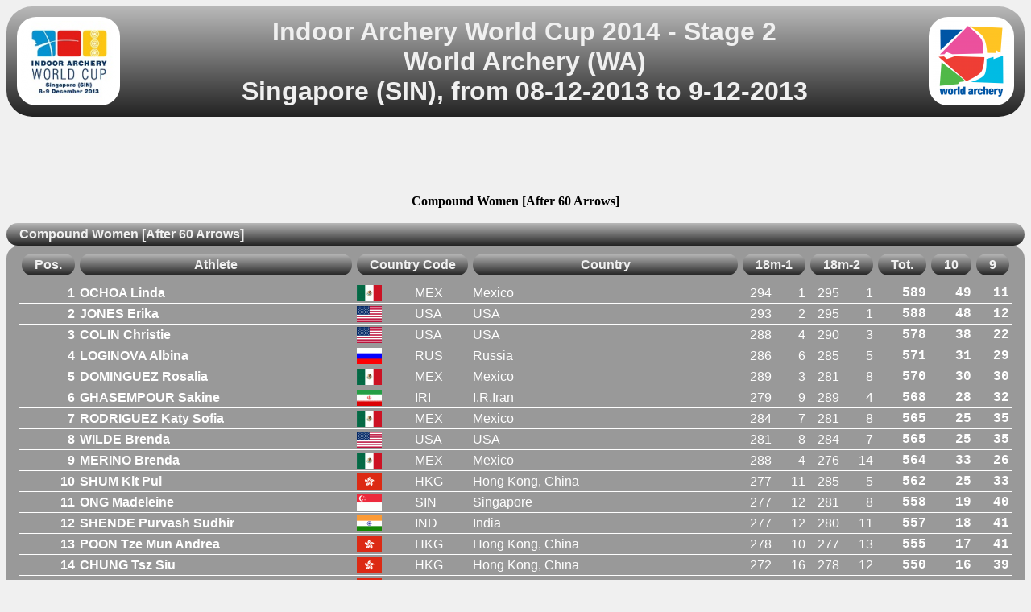

--- FILE ---
content_type: text/html; charset=UTF-8
request_url: https://www.ianseo.net/TourData/2013/318/IQCW.php
body_size: 2735
content:
<!DOCTYPE html PUBLIC "-//W3C//DTD XHTML 1.0 Transitional//EN" "http://www.w3.org/TR/xhtml1/DTD/xhtml1-transitional.dtd">
<html>
<head>
<meta http-equiv="Content-Type" content="text/html; charset=UTF-8">
<meta name="googlebot" content="notranslate" />
<title>Compound Women [After 60 Arrows]</title>
<link href="/Common/Styles/table.css" media="screen" rel="stylesheet" type="text/css">
<link href="/css/google.css" rel="stylesheet" type="text/css" />
<script src="/Common/js/noFrames.js" type="text/javascript" ></script>
<script type="text/javascript" src="/Common/js/Accordion.js"></script>
<link href="/Common/Styles/participants.css" media="screen" rel="stylesheet" type="text/css">
<script async src="https://pagead2.googlesyndication.com/pagead/js/adsbygoogle.js"></script>
<script>
	(adsbygoogle = window.adsbygoogle || []).push({
		google_ad_client: "ca-pub-8357118275972884",
		enable_page_level_ads: true
	});
</script></head>
<body onload="onload()">
<script type="text/javascript">

  var _gaq = _gaq || [];
  _gaq.push(['_setAccount', 'UA-40336811-1']);
  _gaq.push(['_setDomainName', 'ianseo.net']);
  _gaq.push(['_trackPageview']);

  (function() {
    var ga = document.createElement('script'); ga.type = 'text/javascript'; ga.async = true;
    ga.src = ('https:' == document.location.protocol ? 'https://ssl' : 'http://www') + '.google-analytics.com/ga.js';
    var s = document.getElementsByTagName('script')[0]; s.parentNode.insertBefore(ga, s);
  })();

</script>
<div id="content">
<div align="center">
	<table id="TourHeader">
		<tr>
			<td width="5%">
<img src="./Header/topleft.png" height="100" alt="Indoor Archery World Cup 2014 - Stage 2" border="0">			</td>
			<th colspan="90%" style="font-size: XX-large;">
Indoor Archery World Cup 2014 - Stage 2<br/>World Archery (WA)<br/>Singapore (SIN), from 08-12-2013 to 9-12-2013			</th>
			<td width="5%">
<img src="./Header/topright.png" height="100" alt="Indoor Archery World Cup 2014 - Stage 2" border="0">			</td>
		</tr>
	</table>
</div>
<div id="AdSenseTestata"><script async src="https://pagead2.googlesyndication.com/pagead/js/adsbygoogle.js"></script>
    <!-- Unità Orizzontale 728x90 -->
    <ins class="adsbygoogle"
         style="display:inline-block;width:728px;height:90px"
         data-ad-client="ca-pub-8357118275972884"
         data-ad-slot="4145630582"></ins>
    <script>
		(adsbygoogle = window.adsbygoogle || []).push({});
    </script></div>

<div align="Center"><b>Compound Women [After 60 Arrows]</b><br/>&nbsp;</div>

<div id="Accordion">
<div class="accordion"><div class="title open" id="acc_CW"><span>Compound Women [After 60 Arrows]</span></div><div class="text title open" id="acc_CW-text"><table class="Griglia" width="100%" cellpadding="0" cellspacing="0"><tr><th><div nowrap class="Center title" >Pos.</div></th><th><div nowrap class="Center title" >Athlete</div></th><th colspan="2"><div nowrap class="Center title">Country Code</div></th><th><div nowrap class="Center title" >Country</div></th><th colspan="2"><div nowrap class="Center title">18m-1</div></th><th colspan="2"><div nowrap class="Center title">18m-2</div></th><th><div nowrap class="Center title" >Tot.</div></th><th><div nowrap class="Center title" >10</div></th><th><div nowrap class="Center title" >9</div></th></tr><tr class="row1 first"><td class="col Rank">1</td><td class="col Athlete">OCHOA Linda</td><td class="Flag"><img src="img/MEX.gif" align="absmiddle"></td><td class="col CoCode">MEX</td><td class="col Country">Mexico</td><td class="col Dists">294</td><td class="col Dists">1</td><td class="col Dists">295</td><td class="col Dists">1</td><td class="col Score">589</td><td class="col Golds">49</td><td class="col Golds">11</td></tr><tr class="row1"><td class="col Rank">2</td><td class="col Athlete">JONES Erika</td><td class="Flag"><img src="img/USA.gif" align="absmiddle"></td><td class="col CoCode">USA</td><td class="col Country">USA</td><td class="col Dists">293</td><td class="col Dists">2</td><td class="col Dists">295</td><td class="col Dists">1</td><td class="col Score">588</td><td class="col Golds">48</td><td class="col Golds">12</td></tr><tr class="row1"><td class="col Rank">3</td><td class="col Athlete">COLIN Christie</td><td class="Flag"><img src="img/USA.gif" align="absmiddle"></td><td class="col CoCode">USA</td><td class="col Country">USA</td><td class="col Dists">288</td><td class="col Dists">4</td><td class="col Dists">290</td><td class="col Dists">3</td><td class="col Score">578</td><td class="col Golds">38</td><td class="col Golds">22</td></tr><tr class="row1"><td class="col Rank">4</td><td class="col Athlete">LOGINOVA Albina</td><td class="Flag"><img src="img/RUS.gif" align="absmiddle"></td><td class="col CoCode">RUS</td><td class="col Country">Russia</td><td class="col Dists">286</td><td class="col Dists">6</td><td class="col Dists">285</td><td class="col Dists">5</td><td class="col Score">571</td><td class="col Golds">31</td><td class="col Golds">29</td></tr><tr class="row1"><td class="col Rank">5</td><td class="col Athlete">DOMINGUEZ Rosalia</td><td class="Flag"><img src="img/MEX.gif" align="absmiddle"></td><td class="col CoCode">MEX</td><td class="col Country">Mexico</td><td class="col Dists">289</td><td class="col Dists">3</td><td class="col Dists">281</td><td class="col Dists">8</td><td class="col Score">570</td><td class="col Golds">30</td><td class="col Golds">30</td></tr><tr class="row1"><td class="col Rank">6</td><td class="col Athlete">GHASEMPOUR Sakine</td><td class="Flag"><img src="img/IRI.gif" align="absmiddle"></td><td class="col CoCode">IRI</td><td class="col Country">I.R.Iran</td><td class="col Dists">279</td><td class="col Dists">9</td><td class="col Dists">289</td><td class="col Dists">4</td><td class="col Score">568</td><td class="col Golds">28</td><td class="col Golds">32</td></tr><tr class="row1"><td class="col Rank">7</td><td class="col Athlete">RODRIGUEZ Katy Sofia</td><td class="Flag"><img src="img/MEX.gif" align="absmiddle"></td><td class="col CoCode">MEX</td><td class="col Country">Mexico</td><td class="col Dists">284</td><td class="col Dists">7</td><td class="col Dists">281</td><td class="col Dists">8</td><td class="col Score">565</td><td class="col Golds">25</td><td class="col Golds">35</td></tr><tr class="row1"><td class="col Rank">8</td><td class="col Athlete">WILDE Brenda</td><td class="Flag"><img src="img/USA.gif" align="absmiddle"></td><td class="col CoCode">USA</td><td class="col Country">USA</td><td class="col Dists">281</td><td class="col Dists">8</td><td class="col Dists">284</td><td class="col Dists">7</td><td class="col Score">565</td><td class="col Golds">25</td><td class="col Golds">35</td></tr><tr class="row1"><td class="col Rank">9</td><td class="col Athlete">MERINO Brenda</td><td class="Flag"><img src="img/MEX.gif" align="absmiddle"></td><td class="col CoCode">MEX</td><td class="col Country">Mexico</td><td class="col Dists">288</td><td class="col Dists">4</td><td class="col Dists">276</td><td class="col Dists">14</td><td class="col Score">564</td><td class="col Golds">33</td><td class="col Golds">26</td></tr><tr class="row1"><td class="col Rank">10</td><td class="col Athlete">SHUM Kit Pui</td><td class="Flag"><img src="img/HKG.gif" align="absmiddle"></td><td class="col CoCode">HKG</td><td class="col Country">Hong Kong, China</td><td class="col Dists">277</td><td class="col Dists">11</td><td class="col Dists">285</td><td class="col Dists">5</td><td class="col Score">562</td><td class="col Golds">25</td><td class="col Golds">33</td></tr><tr class="row1"><td class="col Rank">11</td><td class="col Athlete">ONG Madeleine</td><td class="Flag"><img src="img/SIN.gif" align="absmiddle"></td><td class="col CoCode">SIN</td><td class="col Country">Singapore</td><td class="col Dists">277</td><td class="col Dists">12</td><td class="col Dists">281</td><td class="col Dists">8</td><td class="col Score">558</td><td class="col Golds">19</td><td class="col Golds">40</td></tr><tr class="row1"><td class="col Rank">12</td><td class="col Athlete">SHENDE Purvash Sudhir</td><td class="Flag"><img src="img/IND.gif" align="absmiddle"></td><td class="col CoCode">IND</td><td class="col Country">India</td><td class="col Dists">277</td><td class="col Dists">12</td><td class="col Dists">280</td><td class="col Dists">11</td><td class="col Score">557</td><td class="col Golds">18</td><td class="col Golds">41</td></tr><tr class="row1"><td class="col Rank">13</td><td class="col Athlete">POON Tze Mun Andrea</td><td class="Flag"><img src="img/HKG.gif" align="absmiddle"></td><td class="col CoCode">HKG</td><td class="col Country">Hong Kong, China</td><td class="col Dists">278</td><td class="col Dists">10</td><td class="col Dists">277</td><td class="col Dists">13</td><td class="col Score">555</td><td class="col Golds">17</td><td class="col Golds">41</td></tr><tr class="row1"><td class="col Rank">14</td><td class="col Athlete">CHUNG Tsz Siu</td><td class="Flag"><img src="img/HKG.gif" align="absmiddle"></td><td class="col CoCode">HKG</td><td class="col Country">Hong Kong, China</td><td class="col Dists">272</td><td class="col Dists">16</td><td class="col Dists">278</td><td class="col Dists">12</td><td class="col Score">550</td><td class="col Golds">16</td><td class="col Golds">39</td></tr><tr class="row1"><td class="col Rank">15</td><td class="col Athlete">FU Ying Kiu Yonnie</td><td class="Flag"><img src="img/HKG.gif" align="absmiddle"></td><td class="col CoCode">HKG</td><td class="col Country">Hong Kong, China</td><td class="col Dists">273</td><td class="col Dists">15</td><td class="col Dists">274</td><td class="col Dists">16</td><td class="col Score">547</td><td class="col Golds">14</td><td class="col Golds">40</td></tr><tr class="row1"><td class="col Rank">16</td><td class="col Athlete">TANG Lee Ka</td><td class="Flag"><img src="img/HKG.gif" align="absmiddle"></td><td class="col CoCode">HKG</td><td class="col Country">Hong Kong, China</td><td class="col Dists">269</td><td class="col Dists">18</td><td class="col Dists">276</td><td class="col Dists">15</td><td class="col Score">545</td><td class="col Golds">12</td><td class="col Golds">43</td></tr><tr class="row1"><td class="col Rank">17</td><td class="col Athlete">WU Mengna</td><td class="Flag"><img src="img/CHN.gif" align="absmiddle"></td><td class="col CoCode">CHN</td><td class="col Country">P.R.China</td><td class="col Dists">269</td><td class="col Dists">17</td><td class="col Dists">271</td><td class="col Dists">17</td><td class="col Score">540</td><td class="col Golds">14</td><td class="col Golds">35</td></tr><tr class="row1"><td class="col Rank">18</td><td class="col Athlete">VALDES Rosario</td><td class="Flag"><img src="img/PHI.gif" align="absmiddle"></td><td class="col CoCode">PHI</td><td class="col Country">Philippines</td><td class="col Dists">258</td><td class="col Dists">20</td><td class="col Dists">268</td><td class="col Dists">18</td><td class="col Score">526</td><td class="col Golds">9</td><td class="col Golds">38</td></tr><tr class="row1"><td class="col Rank">19</td><td class="col Athlete">WONG Ka Man</td><td class="Flag"><img src="img/HKG.gif" align="absmiddle"></td><td class="col CoCode">HKG</td><td class="col Country">Hong Kong, China</td><td class="col Dists">266</td><td class="col Dists">19</td><td class="col Dists">254</td><td class="col Dists">20</td><td class="col Score">520</td><td class="col Golds">9</td><td class="col Golds">37</td></tr><tr class="row1"><td class="col Rank">20</td><td class="col Athlete">YIP L Y Sandy</td><td class="Flag"><img src="img/SIN.gif" align="absmiddle"></td><td class="col CoCode">SIN</td><td class="col Country">Singapore</td><td class="col Dists">247</td><td class="col Dists">22</td><td class="col Dists">261</td><td class="col Dists">19</td><td class="col Score">508</td><td class="col Golds">5</td><td class="col Golds">29</td></tr><tr class="row1"><td class="col Rank">21</td><td class="col Athlete">RIANA Tidy Alfa</td><td class="Flag"><img src="img/INA.gif" align="absmiddle"></td><td class="col CoCode">INA</td><td class="col Country">Indonesia</td><td class="col Dists">257</td><td class="col Dists">21</td><td class="col Dists">243</td><td class="col Dists">21</td><td class="col Score">500</td><td class="col Golds">6</td><td class="col Golds">25</td></tr><tr class="row1"><td class="col Rank">22</td><td class="col Athlete">GALE Sherry</td><td class="Flag"><img src="img/AUS.gif" align="absmiddle"></td><td class="col CoCode">AUS</td><td class="col Country">Australia</td><td class="col Dists">277</td><td class="col Dists">14</td><td class="col Dists">165</td><td class="col Dists">27</td><td class="col Score">442</td><td class="col Golds">13</td><td class="col Golds">32</td></tr><tr class="row1"><td class="col Rank">23</td><td class="col Athlete">RIANA Nita</td><td class="Flag"><img src="img/INA.gif" align="absmiddle"></td><td class="col CoCode">INA</td><td class="col Country">Indonesia</td><td class="col Dists">235</td><td class="col Dists">23</td><td class="col Dists">207</td><td class="col Dists">24</td><td class="col Score">442</td><td class="col Golds">2</td><td class="col Golds">24</td></tr><tr class="row1"><td class="col Rank">24</td><td class="col Athlete">CHAN Yit Har</td><td class="Flag"><img src="img/SIN.gif" align="absmiddle"></td><td class="col CoCode">SIN</td><td class="col Country">Singapore</td><td class="col Dists">229</td><td class="col Dists">25</td><td class="col Dists">213</td><td class="col Dists">23</td><td class="col Score">442</td><td class="col Golds">1</td><td class="col Golds">19</td></tr><tr class="row1"><td class="col Rank">25</td><td class="col Athlete">KOUSHIC Aksheiya</td><td class="Flag"><img src="img/IND.gif" align="absmiddle"></td><td class="col CoCode">IND</td><td class="col Country">India</td><td class="col Dists">208</td><td class="col Dists">26</td><td class="col Dists">234</td><td class="col Dists">22</td><td class="col Score">442</td><td class="col Golds">1</td><td class="col Golds">16</td></tr><tr class="row1"><td class="col Rank">26</td><td class="col Athlete">GUNASHEKARAN Janani</td><td class="Flag"><img src="img/IND.gif" align="absmiddle"></td><td class="col CoCode">IND</td><td class="col Country">India</td><td class="col Dists">235</td><td class="col Dists">24</td><td class="col Dists">198</td><td class="col Dists">26</td><td class="col Score">433</td><td class="col Golds">3</td><td class="col Golds">19</td></tr><tr class="row1"><td class="col Rank">27</td><td class="col Athlete">RIANA Aisha Baby</td><td class="Flag"><img src="img/INA.gif" align="absmiddle"></td><td class="col CoCode">INA</td><td class="col Country">Indonesia</td><td class="col Dists">185</td><td class="col Dists">27</td><td class="col Dists">201</td><td class="col Dists">25</td><td class="col Score">386</td><td class="col Golds">4</td><td class="col Golds">16</td></tr></table></div></div>
</div>

<div style="text-align: center;margin-top:1em" onclick="location.href='./'">Back</div>
</div>
</body>
</html>


--- FILE ---
content_type: text/html; charset=utf-8
request_url: https://www.google.com/recaptcha/api2/aframe
body_size: 251
content:
<!DOCTYPE HTML><html><head><meta http-equiv="content-type" content="text/html; charset=UTF-8"></head><body><script nonce="OaHbZ66KB5tBHNzWNZwa7A">/** Anti-fraud and anti-abuse applications only. See google.com/recaptcha */ try{var clients={'sodar':'https://pagead2.googlesyndication.com/pagead/sodar?'};window.addEventListener("message",function(a){try{if(a.source===window.parent){var b=JSON.parse(a.data);var c=clients[b['id']];if(c){var d=document.createElement('img');d.src=c+b['params']+'&rc='+(localStorage.getItem("rc::a")?sessionStorage.getItem("rc::b"):"");window.document.body.appendChild(d);sessionStorage.setItem("rc::e",parseInt(sessionStorage.getItem("rc::e")||0)+1);localStorage.setItem("rc::h",'1769038254735');}}}catch(b){}});window.parent.postMessage("_grecaptcha_ready", "*");}catch(b){}</script></body></html>